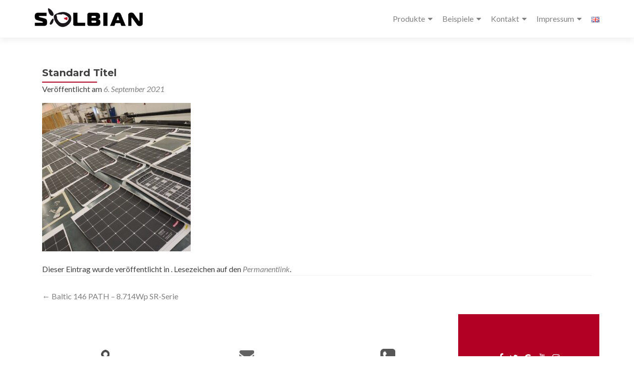

--- FILE ---
content_type: text/html; charset=UTF-8
request_url: https://solbian.solar/de/baltic-146-superyacht/baltic-145-path/
body_size: 13725
content:
<!DOCTYPE html>

<html lang="de-DE">

<head>


<meta charset="UTF-8">

<meta name="viewport" content="width=device-width, initial-scale=1">

<link rel="profile" href="http://gmpg.org/xfn/11">

<link rel="pingback" href="https://solbian.solar/xmlrpc.php">

<meta name='robots' content='index, follow, max-image-preview:large, max-snippet:-1, max-video-preview:-1' />

<!-- Google Tag Manager for WordPress by gtm4wp.com -->

<!-- End Google Tag Manager for WordPress by gtm4wp.com -->
	<!-- This site is optimized with the Yoast SEO plugin v22.3 - https://yoast.com/wordpress/plugins/seo/ -->
	<title>- SOLBIAN Solar</title>
	<link rel="canonical" href="https://solbian.solar/wp-content/uploads/2021/09/SOLBIAN-Solar_Baltic-145_templates_1.jpg" />
	<meta property="og:locale" content="de_DE" />
	<meta property="og:type" content="article" />
	<meta property="og:title" content="- SOLBIAN Solar" />
	<meta property="og:url" content="https://solbian.solar/wp-content/uploads/2021/09/SOLBIAN-Solar_Baltic-145_templates_1.jpg" />
	<meta property="og:site_name" content="SOLBIAN Solar" />
	<meta property="article:publisher" content="https://www.facebook.com/solbian.solar" />
	<meta property="article:modified_time" content="2021-09-09T10:58:33+00:00" />
	<meta property="og:image" content="https://solbian.solar/de/baltic-146-superyacht/baltic-145-path" />
	<meta property="og:image:width" content="1500" />
	<meta property="og:image:height" content="1500" />
	<meta property="og:image:type" content="image/jpeg" />
	<meta name="twitter:card" content="summary_large_image" />
	<meta name="twitter:site" content="@solbian_solar" />
	<script data-jetpack-boost="ignore" type="application/ld+json" class="yoast-schema-graph">{"@context":"https://schema.org","@graph":[{"@type":"WebPage","@id":"https://solbian.solar/wp-content/uploads/2021/09/SOLBIAN-Solar_Baltic-145_templates_1.jpg","url":"https://solbian.solar/wp-content/uploads/2021/09/SOLBIAN-Solar_Baltic-145_templates_1.jpg","name":"- SOLBIAN Solar","isPartOf":{"@id":"https://solbian.solar/de/#website"},"primaryImageOfPage":{"@id":"https://solbian.solar/wp-content/uploads/2021/09/SOLBIAN-Solar_Baltic-145_templates_1.jpg#primaryimage"},"image":{"@id":"https://solbian.solar/wp-content/uploads/2021/09/SOLBIAN-Solar_Baltic-145_templates_1.jpg#primaryimage"},"thumbnailUrl":"https://solbian.solar/wp-content/uploads/2021/09/SOLBIAN-Solar_Baltic-145_templates_1.jpg","datePublished":"2021-09-06T16:44:47+00:00","dateModified":"2021-09-09T10:58:33+00:00","breadcrumb":{"@id":"https://solbian.solar/wp-content/uploads/2021/09/SOLBIAN-Solar_Baltic-145_templates_1.jpg#breadcrumb"},"inLanguage":"de","potentialAction":[{"@type":"ReadAction","target":["https://solbian.solar/wp-content/uploads/2021/09/SOLBIAN-Solar_Baltic-145_templates_1.jpg"]}]},{"@type":"ImageObject","inLanguage":"de","@id":"https://solbian.solar/wp-content/uploads/2021/09/SOLBIAN-Solar_Baltic-145_templates_1.jpg#primaryimage","url":"https://solbian.solar/wp-content/uploads/2021/09/SOLBIAN-Solar_Baltic-145_templates_1.jpg","contentUrl":"https://solbian.solar/wp-content/uploads/2021/09/SOLBIAN-Solar_Baltic-145_templates_1.jpg","width":1500,"height":1500,"caption":"Baltic 145 Superyacht Segelyacht Solbian Solar Solaranlage begehbar maßgefertigt nach Maß PATH"},{"@type":"BreadcrumbList","@id":"https://solbian.solar/wp-content/uploads/2021/09/SOLBIAN-Solar_Baltic-145_templates_1.jpg#breadcrumb","itemListElement":[{"@type":"ListItem","position":1,"name":"main page","item":"https://solbian.solar/de/"},{"@type":"ListItem","position":2,"name":"Baltic 146 PATH &#8211; 8.714Wp SR-Serie","item":"https://solbian.solar/de/baltic-146-superyacht/"},{"@type":"ListItem","position":3,"name":"Standard Titel"}]},{"@type":"WebSite","@id":"https://solbian.solar/de/#website","url":"https://solbian.solar/de/","name":"SOLBIAN Solar","description":"Flexible Solarmodule für extreme Anforderungen","publisher":{"@id":"https://solbian.solar/de/#organization"},"potentialAction":[{"@type":"SearchAction","target":{"@type":"EntryPoint","urlTemplate":"https://solbian.solar/de/?s={search_term_string}"},"query-input":"required name=search_term_string"}],"inLanguage":"de"},{"@type":"Organization","@id":"https://solbian.solar/de/#organization","name":"SOLBIAN Solar","url":"https://solbian.solar/de/","logo":{"@type":"ImageObject","inLanguage":"de","@id":"https://solbian.solar/de/#/schema/logo/image/","url":"https://solbian.solar/wp-content/uploads/2016/05/HeadLOGO1.png","contentUrl":"https://solbian.solar/wp-content/uploads/2016/05/HeadLOGO1.png","width":322,"height":91,"caption":"SOLBIAN Solar"},"image":{"@id":"https://solbian.solar/de/#/schema/logo/image/"},"sameAs":["https://www.facebook.com/solbian.solar","https://twitter.com/solbian_solar","https://www.instagram.com/solbian.solar","https://www.youtube.com/channel/UC3uJ4AOff87bNdjIyRiKc-Q"]}]}</script>
	<!-- / Yoast SEO plugin. -->


<link rel='dns-prefetch' href='//secure.gravatar.com' />
<link rel='dns-prefetch' href='//stats.wp.com' />
<link rel='dns-prefetch' href='//v0.wordpress.com' />
<link rel="alternate" type="application/rss+xml" title="SOLBIAN Solar &raquo; Feed" href="https://solbian.solar/de/feed/" />
<link rel="alternate" type="application/rss+xml" title="SOLBIAN Solar &raquo; Kommentar-Feed" href="https://solbian.solar/de/comments/feed/" />

<style id='wp-emoji-styles-inline-css'>

	img.wp-smiley, img.emoji {
		display: inline !important;
		border: none !important;
		box-shadow: none !important;
		height: 1em !important;
		width: 1em !important;
		margin: 0 0.07em !important;
		vertical-align: -0.1em !important;
		background: none !important;
		padding: 0 !important;
	}
</style>
<link rel='stylesheet' id='wp-block-library-css' href='https://solbian.solar/wp-includes/css/dist/block-library/style.min.css?ver=6.4.7' media='all' />
<style id='wp-block-library-inline-css'>
.has-text-align-justify{text-align:justify;}
</style>
<link rel='stylesheet' id='mediaelement-css' href='https://solbian.solar/wp-includes/js/mediaelement/mediaelementplayer-legacy.min.css?ver=4.2.17' media='all' />
<link rel='stylesheet' id='wp-mediaelement-css' href='https://solbian.solar/wp-includes/js/mediaelement/wp-mediaelement.min.css?ver=6.4.7' media='all' />
<style id='jetpack-sharing-buttons-style-inline-css'>
.jetpack-sharing-buttons__services-list{display:flex;flex-direction:row;flex-wrap:wrap;gap:0;list-style-type:none;margin:5px;padding:0}.jetpack-sharing-buttons__services-list.has-small-icon-size{font-size:12px}.jetpack-sharing-buttons__services-list.has-normal-icon-size{font-size:16px}.jetpack-sharing-buttons__services-list.has-large-icon-size{font-size:24px}.jetpack-sharing-buttons__services-list.has-huge-icon-size{font-size:36px}@media print{.jetpack-sharing-buttons__services-list{display:none!important}}.editor-styles-wrapper .wp-block-jetpack-sharing-buttons{gap:0;padding-inline-start:0}ul.jetpack-sharing-buttons__services-list.has-background{padding:1.25em 2.375em}
</style>
<style id='classic-theme-styles-inline-css'>
/*! This file is auto-generated */
.wp-block-button__link{color:#fff;background-color:#32373c;border-radius:9999px;box-shadow:none;text-decoration:none;padding:calc(.667em + 2px) calc(1.333em + 2px);font-size:1.125em}.wp-block-file__button{background:#32373c;color:#fff;text-decoration:none}
</style>
<style id='global-styles-inline-css'>
body{--wp--preset--color--black: #000000;--wp--preset--color--cyan-bluish-gray: #abb8c3;--wp--preset--color--white: #ffffff;--wp--preset--color--pale-pink: #f78da7;--wp--preset--color--vivid-red: #cf2e2e;--wp--preset--color--luminous-vivid-orange: #ff6900;--wp--preset--color--luminous-vivid-amber: #fcb900;--wp--preset--color--light-green-cyan: #7bdcb5;--wp--preset--color--vivid-green-cyan: #00d084;--wp--preset--color--pale-cyan-blue: #8ed1fc;--wp--preset--color--vivid-cyan-blue: #0693e3;--wp--preset--color--vivid-purple: #9b51e0;--wp--preset--gradient--vivid-cyan-blue-to-vivid-purple: linear-gradient(135deg,rgba(6,147,227,1) 0%,rgb(155,81,224) 100%);--wp--preset--gradient--light-green-cyan-to-vivid-green-cyan: linear-gradient(135deg,rgb(122,220,180) 0%,rgb(0,208,130) 100%);--wp--preset--gradient--luminous-vivid-amber-to-luminous-vivid-orange: linear-gradient(135deg,rgba(252,185,0,1) 0%,rgba(255,105,0,1) 100%);--wp--preset--gradient--luminous-vivid-orange-to-vivid-red: linear-gradient(135deg,rgba(255,105,0,1) 0%,rgb(207,46,46) 100%);--wp--preset--gradient--very-light-gray-to-cyan-bluish-gray: linear-gradient(135deg,rgb(238,238,238) 0%,rgb(169,184,195) 100%);--wp--preset--gradient--cool-to-warm-spectrum: linear-gradient(135deg,rgb(74,234,220) 0%,rgb(151,120,209) 20%,rgb(207,42,186) 40%,rgb(238,44,130) 60%,rgb(251,105,98) 80%,rgb(254,248,76) 100%);--wp--preset--gradient--blush-light-purple: linear-gradient(135deg,rgb(255,206,236) 0%,rgb(152,150,240) 100%);--wp--preset--gradient--blush-bordeaux: linear-gradient(135deg,rgb(254,205,165) 0%,rgb(254,45,45) 50%,rgb(107,0,62) 100%);--wp--preset--gradient--luminous-dusk: linear-gradient(135deg,rgb(255,203,112) 0%,rgb(199,81,192) 50%,rgb(65,88,208) 100%);--wp--preset--gradient--pale-ocean: linear-gradient(135deg,rgb(255,245,203) 0%,rgb(182,227,212) 50%,rgb(51,167,181) 100%);--wp--preset--gradient--electric-grass: linear-gradient(135deg,rgb(202,248,128) 0%,rgb(113,206,126) 100%);--wp--preset--gradient--midnight: linear-gradient(135deg,rgb(2,3,129) 0%,rgb(40,116,252) 100%);--wp--preset--font-size--small: 13px;--wp--preset--font-size--medium: 20px;--wp--preset--font-size--large: 36px;--wp--preset--font-size--x-large: 42px;--wp--preset--spacing--20: 0.44rem;--wp--preset--spacing--30: 0.67rem;--wp--preset--spacing--40: 1rem;--wp--preset--spacing--50: 1.5rem;--wp--preset--spacing--60: 2.25rem;--wp--preset--spacing--70: 3.38rem;--wp--preset--spacing--80: 5.06rem;--wp--preset--shadow--natural: 6px 6px 9px rgba(0, 0, 0, 0.2);--wp--preset--shadow--deep: 12px 12px 50px rgba(0, 0, 0, 0.4);--wp--preset--shadow--sharp: 6px 6px 0px rgba(0, 0, 0, 0.2);--wp--preset--shadow--outlined: 6px 6px 0px -3px rgba(255, 255, 255, 1), 6px 6px rgba(0, 0, 0, 1);--wp--preset--shadow--crisp: 6px 6px 0px rgba(0, 0, 0, 1);}:where(.is-layout-flex){gap: 0.5em;}:where(.is-layout-grid){gap: 0.5em;}body .is-layout-flow > .alignleft{float: left;margin-inline-start: 0;margin-inline-end: 2em;}body .is-layout-flow > .alignright{float: right;margin-inline-start: 2em;margin-inline-end: 0;}body .is-layout-flow > .aligncenter{margin-left: auto !important;margin-right: auto !important;}body .is-layout-constrained > .alignleft{float: left;margin-inline-start: 0;margin-inline-end: 2em;}body .is-layout-constrained > .alignright{float: right;margin-inline-start: 2em;margin-inline-end: 0;}body .is-layout-constrained > .aligncenter{margin-left: auto !important;margin-right: auto !important;}body .is-layout-constrained > :where(:not(.alignleft):not(.alignright):not(.alignfull)){max-width: var(--wp--style--global--content-size);margin-left: auto !important;margin-right: auto !important;}body .is-layout-constrained > .alignwide{max-width: var(--wp--style--global--wide-size);}body .is-layout-flex{display: flex;}body .is-layout-flex{flex-wrap: wrap;align-items: center;}body .is-layout-flex > *{margin: 0;}body .is-layout-grid{display: grid;}body .is-layout-grid > *{margin: 0;}:where(.wp-block-columns.is-layout-flex){gap: 2em;}:where(.wp-block-columns.is-layout-grid){gap: 2em;}:where(.wp-block-post-template.is-layout-flex){gap: 1.25em;}:where(.wp-block-post-template.is-layout-grid){gap: 1.25em;}.has-black-color{color: var(--wp--preset--color--black) !important;}.has-cyan-bluish-gray-color{color: var(--wp--preset--color--cyan-bluish-gray) !important;}.has-white-color{color: var(--wp--preset--color--white) !important;}.has-pale-pink-color{color: var(--wp--preset--color--pale-pink) !important;}.has-vivid-red-color{color: var(--wp--preset--color--vivid-red) !important;}.has-luminous-vivid-orange-color{color: var(--wp--preset--color--luminous-vivid-orange) !important;}.has-luminous-vivid-amber-color{color: var(--wp--preset--color--luminous-vivid-amber) !important;}.has-light-green-cyan-color{color: var(--wp--preset--color--light-green-cyan) !important;}.has-vivid-green-cyan-color{color: var(--wp--preset--color--vivid-green-cyan) !important;}.has-pale-cyan-blue-color{color: var(--wp--preset--color--pale-cyan-blue) !important;}.has-vivid-cyan-blue-color{color: var(--wp--preset--color--vivid-cyan-blue) !important;}.has-vivid-purple-color{color: var(--wp--preset--color--vivid-purple) !important;}.has-black-background-color{background-color: var(--wp--preset--color--black) !important;}.has-cyan-bluish-gray-background-color{background-color: var(--wp--preset--color--cyan-bluish-gray) !important;}.has-white-background-color{background-color: var(--wp--preset--color--white) !important;}.has-pale-pink-background-color{background-color: var(--wp--preset--color--pale-pink) !important;}.has-vivid-red-background-color{background-color: var(--wp--preset--color--vivid-red) !important;}.has-luminous-vivid-orange-background-color{background-color: var(--wp--preset--color--luminous-vivid-orange) !important;}.has-luminous-vivid-amber-background-color{background-color: var(--wp--preset--color--luminous-vivid-amber) !important;}.has-light-green-cyan-background-color{background-color: var(--wp--preset--color--light-green-cyan) !important;}.has-vivid-green-cyan-background-color{background-color: var(--wp--preset--color--vivid-green-cyan) !important;}.has-pale-cyan-blue-background-color{background-color: var(--wp--preset--color--pale-cyan-blue) !important;}.has-vivid-cyan-blue-background-color{background-color: var(--wp--preset--color--vivid-cyan-blue) !important;}.has-vivid-purple-background-color{background-color: var(--wp--preset--color--vivid-purple) !important;}.has-black-border-color{border-color: var(--wp--preset--color--black) !important;}.has-cyan-bluish-gray-border-color{border-color: var(--wp--preset--color--cyan-bluish-gray) !important;}.has-white-border-color{border-color: var(--wp--preset--color--white) !important;}.has-pale-pink-border-color{border-color: var(--wp--preset--color--pale-pink) !important;}.has-vivid-red-border-color{border-color: var(--wp--preset--color--vivid-red) !important;}.has-luminous-vivid-orange-border-color{border-color: var(--wp--preset--color--luminous-vivid-orange) !important;}.has-luminous-vivid-amber-border-color{border-color: var(--wp--preset--color--luminous-vivid-amber) !important;}.has-light-green-cyan-border-color{border-color: var(--wp--preset--color--light-green-cyan) !important;}.has-vivid-green-cyan-border-color{border-color: var(--wp--preset--color--vivid-green-cyan) !important;}.has-pale-cyan-blue-border-color{border-color: var(--wp--preset--color--pale-cyan-blue) !important;}.has-vivid-cyan-blue-border-color{border-color: var(--wp--preset--color--vivid-cyan-blue) !important;}.has-vivid-purple-border-color{border-color: var(--wp--preset--color--vivid-purple) !important;}.has-vivid-cyan-blue-to-vivid-purple-gradient-background{background: var(--wp--preset--gradient--vivid-cyan-blue-to-vivid-purple) !important;}.has-light-green-cyan-to-vivid-green-cyan-gradient-background{background: var(--wp--preset--gradient--light-green-cyan-to-vivid-green-cyan) !important;}.has-luminous-vivid-amber-to-luminous-vivid-orange-gradient-background{background: var(--wp--preset--gradient--luminous-vivid-amber-to-luminous-vivid-orange) !important;}.has-luminous-vivid-orange-to-vivid-red-gradient-background{background: var(--wp--preset--gradient--luminous-vivid-orange-to-vivid-red) !important;}.has-very-light-gray-to-cyan-bluish-gray-gradient-background{background: var(--wp--preset--gradient--very-light-gray-to-cyan-bluish-gray) !important;}.has-cool-to-warm-spectrum-gradient-background{background: var(--wp--preset--gradient--cool-to-warm-spectrum) !important;}.has-blush-light-purple-gradient-background{background: var(--wp--preset--gradient--blush-light-purple) !important;}.has-blush-bordeaux-gradient-background{background: var(--wp--preset--gradient--blush-bordeaux) !important;}.has-luminous-dusk-gradient-background{background: var(--wp--preset--gradient--luminous-dusk) !important;}.has-pale-ocean-gradient-background{background: var(--wp--preset--gradient--pale-ocean) !important;}.has-electric-grass-gradient-background{background: var(--wp--preset--gradient--electric-grass) !important;}.has-midnight-gradient-background{background: var(--wp--preset--gradient--midnight) !important;}.has-small-font-size{font-size: var(--wp--preset--font-size--small) !important;}.has-medium-font-size{font-size: var(--wp--preset--font-size--medium) !important;}.has-large-font-size{font-size: var(--wp--preset--font-size--large) !important;}.has-x-large-font-size{font-size: var(--wp--preset--font-size--x-large) !important;}
.wp-block-navigation a:where(:not(.wp-element-button)){color: inherit;}
:where(.wp-block-post-template.is-layout-flex){gap: 1.25em;}:where(.wp-block-post-template.is-layout-grid){gap: 1.25em;}
:where(.wp-block-columns.is-layout-flex){gap: 2em;}:where(.wp-block-columns.is-layout-grid){gap: 2em;}
.wp-block-pullquote{font-size: 1.5em;line-height: 1.6;}
</style>
<link rel='stylesheet' id='zerif_font-css' href='https://solbian.solar/wp-content/uploads/fonts/d874a664832389049945ae8a4fdbcdad/font.css?v=1711633040' media='all' />
<link rel='stylesheet' id='zerif_font_all-css' href='https://solbian.solar/wp-content/uploads/fonts/5b3b7ec648bb386f140c856071ea888e/font.css?v=1711633152' media='all' />
<link rel='stylesheet' id='zerif_bootstrap_style-css' href='https://solbian.solar/wp-content/themes/zerif-pro/css/bootstrap.min.css?ver=2.2.1' media='all' />
<link rel='stylesheet' id='zerif_font-awesome_style-css' href='https://solbian.solar/wp-content/themes/zerif-pro/assets/css/font-awesome.min.css?ver=2.2.1' media='all' />
<link rel='stylesheet' id='zerif_style-css' href='https://solbian.solar/wp-content/themes/zerif-pro-solbian-child/style.css?ver=2.2.1' media='all' />
<style id='zerif_style-inline-css'>
.zerif-top-bar, .zerif-top-bar .widget.widget_shopping_cart .cart_list {
			background-color: #363537
		}
		.zerif-top-bar .widget .label-floating input[type=search]:-webkit-autofill {
			-webkit-box-shadow: inset 0 0 0px 9999px #363537
		}.zerif-top-bar, .zerif-top-bar .widget .label-floating input[type=search], .zerif-top-bar .widget.widget_search form.form-group:before, .zerif-top-bar .widget.widget_product_search form.form-group:before, .zerif-top-bar .widget.widget_shopping_cart:before {
			color: #ffffff
		} 
		.zerif-top-bar .widget .label-floating input[type=search]{
			-webkit-text-fill-color:#ffffff !important 
		}.zerif-top-bar a, .zerif-top-bar .top-bar-nav li a {
			color: #ffffff
		}.zerif-top-bar a:hover, .zerif-top-bar .top-bar-nav li a:hover {
			color: #eeeeee
		}

		.navbar-inverse .navbar-nav > li > a,
		.nav.navbar-inverse .nav.navbar-nav ul.sub-menu li a,
		.navbar.navbar-inverse .primary-menu a, 
		.navbar.navbar-inverse .primary-menu > li > a, 
		.nav.navbar-inverse .primary-menu ul.sub-menu li a {
			color:#808080;
		}
		.navbar-inverse .navbar-nav > li.current-menu-item > a:not(.page-anchor),
		.navbar.navbar-inverse .nav.navbar-nav>li.current>a,
		.navbar.navbar-inverse .nav.navbar-nav a:hover, 
		.navbar.navbar-inverse .nav.navbar-nav > li > a:hover, 
		.nav.navbar-inverse .nav.navbar-nav ul.sub-menu li a:hover,
		.navbar.navbar-inverse .primary-menu a:hover, 
		.navbar.navbar-inverse .primary-menu > li > a:hover, 
		.nav.navbar-inverse .primary-menu ul.sub-menu li a:hover {
			color:#b10024;
		}
		.screen-reader-text {
			clip: rect(1px, 1px, 1px, 1px);
			position: absolute !important;
		}
		.screen-reader-text:hover,
		.screen-reader-text:active,
		.screen-reader-text:focus {
			background-color: #f1f1f1;
			border-radius: 3px;
			box-shadow: 0 0 2px 2px rgba(0, 0, 0, 0.6);
			clip: auto !important;
			color: #21759b;
			display: block;
			font-size: 14px;
			font-weight: bold;
			height: auto;
			left: 5px;
			line-height: normal;
			padding: 15px 23px 14px;
			text-decoration: none;
			top: 5px;
			width: auto;
			z-index: 100000;
		}
</style>
<link rel='stylesheet' id='zerif_wpforms_style-css' href='https://solbian.solar/wp-content/themes/zerif-pro/inc/compatibility/wpforms/style.css?ver=2.2.1' media='all' />
<!--[if lt IE 9]>
<link rel='stylesheet' id='zerif_ie_style-css' href='https://solbian.solar/wp-content/themes/zerif-pro/css/ie.css?ver=2.2.1' media='all' />
<![endif]-->
<link rel='stylesheet' id='parent-style-css' href='https://solbian.solar/wp-content/themes/zerif-pro/style.css?ver=6.4.7' media='all' />
<link rel='stylesheet' id='child-style-css' href='https://solbian.solar/wp-content/themes/zerif-pro-solbian-child/custom.css?ver=6.4.7' media='all' />
<link rel='stylesheet' id='jetpack_css-css' href='https://solbian.solar/wp-content/plugins/jetpack/css/jetpack.css?ver=13.2.3' media='all' />








<link rel="https://api.w.org/" href="https://solbian.solar/wp-json/" /><link rel="alternate" type="application/json" href="https://solbian.solar/wp-json/wp/v2/media/3074" /><link rel="EditURI" type="application/rsd+xml" title="RSD" href="https://solbian.solar/xmlrpc.php?rsd" />
<meta name="generator" content="WordPress 6.4.7" />
<link rel='shortlink' href='https://wp.me/a7xEVl-NA' />
<link rel="alternate" type="application/json+oembed" href="https://solbian.solar/wp-json/oembed/1.0/embed?url=https%3A%2F%2Fsolbian.solar%2Fde%2Fbaltic-146-superyacht%2Fbaltic-145-path%2F" />
<link rel="alternate" type="text/xml+oembed" href="https://solbian.solar/wp-json/oembed/1.0/embed?url=https%3A%2F%2Fsolbian.solar%2Fde%2Fbaltic-146-superyacht%2Fbaltic-145-path%2F&#038;format=xml" />
<style type="text/css" id="csseditorglobal">
@media screen and (min-width:1023px){
.our-team .row .col-lg-3{width:20% !important;}}</style>
<!-- Enter your scripts here -->	<style>img#wpstats{display:none}</style>
		
<!-- Google Tag Manager for WordPress by gtm4wp.com -->
<!-- GTM Container placement set to footer -->


<!-- End Google Tag Manager for WordPress by gtm4wp.com --><style>	.site-content { background: #fff } .navbar, .navbar-inverse .navbar-nav ul.sub-menu { background: #fff; }	.entry-title, .entry-title a, .widget-title, .widget-title a, .page-header .page-title, .comments-title, h1.page-title { color: #404040 !important}	.widget .widget-title:before, .entry-title:before, .page-header .page-title:before, .entry-title:after, ul.nav > li.current_page_item > a:before, .nav > li.current-menu-item > a:before, h1.page-title:before, .navbar.navbar-inverse .primary-menu ul li.current-menu-item > a:before, ul.nav > li > a.nav-active:before, .navbar.navbar-inverse .primary-menu ul > li.current > a:before { background: #b10024 !important; }	body, button, input, select, textarea, .widget p, .widget .textwidget, .woocommerce .product h3, h2.woocommerce-loop-product__title, .woocommerce .product span.amount, .woocommerce-page .woocommerce .product-name a { color: #404040 }	.widget li a, .widget a, article .entry-meta a, article .entry-content a, .entry-footer a, .site-content a { color: #808080; }	.widget li a:hover, .widget a:hover, article .entry-meta a:hover, article .entry-content a:hover , .entry-footer a:hover, .site-content a:hover { color: #b10024 }	.header-content-wrap { background: rgba(0,0,0,0.14)}	.big-title-container .intro-text { color: #fff}	.big-title-container .red-btn { background: #b10024}	.big-title-container .red-btn:hover { background: #ffffff}	.big-title-container .buttons .red-btn { color: #ffffff !important }	.big-title-container .green-btn { background: #b10024}	.big-title-container .green-btn:hover { background: #ffffff}	.big-title-container .buttons .green-btn { color: #fff !important }	.big-title-container .red-btn:hover { color: #b10024 !important }	.big-title-container .green-btn:hover { color: #b10024 !important }	.focus { background: rgba(255,255,255,0.84) }	.focus .section-header h2{ color: #404040 }	.focus .section-header h6{ color: #404040 }	.focus .focus-box h5{ color: #404040 }	.focus .focus-box p{ color: #404040 }	#focus div.box-circle:nth-child(4n+1) .focus-box .service-icon:hover { border: 10px solid #b10024 }	#focus div.box-circle:nth-child(4n+1) .focus-box .red-border-bottom:before{ background: #b10024 }	#focus div.box-circle:nth-child(4n+2) .focus-box .service-icon:hover { border: 10px solid #b10024 }	#focus div.box-circle:nth-child(4n+2) .focus-box .red-border-bottom:before { background: #b10024 }	#focus div.box-circle:nth-child(4n+3) .focus-box .service-icon:hover { border: 10px solid #b10024 }	#focus div.box-circle:nth-child(4n+3) .focus-box .red-border-bottom:before { background: #b10024 }	#focus div.box-circle:nth-child(4n+4) .focus-box .service-icon:hover { border: 10px solid #b10024 }	#focus div.box-circle:nth-child(4n+4) .focus-box .red-border-bottom:before { background: #b10024 }	.works { background: rgba(147,147,147,0.55) }	.works .section-header h2 { color: #ffffff }	.works .section-header h6 { color: #ffffff }	.works .white-text { color: #ffffff }.works .red-border-bottom:before { background: #ffffff !important; }	.about-us, .about-us .our-clients .section-footer-title { background: rgba(39, 39, 39, 1) }	.about-us { color: #fff }	.about-us p{ color: #fff }	.about-us .section-header h2, .about-us .section-header h6 { color: #fff }.about-us	.skills input { color: #fff !important; }.about-us .our-clients .section-footer-title { color: #fff !important; }	.our-team { background: rgba(255,255,255,0.84) }	.our-team .section-header h2, .our-team .member-details h5, .our-team .member-details h5 a, .our-team .section-header h6, .our-team .member-details .position { color: #404040 }	.our-team .team-member:hover .details { color: #fff }	.our-team .team-member .social-icons ul li a:hover { color: #000000 }	.our-team .team-member .social-icons ul li a { color: #b10024 }.team-member:hover .details { background: #333 !important; }	.our-team .row > span:nth-child(4n+1) .red-border-bottom:before { background: #b10024 }	.our-team .row > span:nth-child(4n+2) .red-border-bottom:before { background: #b10024 }	.our-team .row > span:nth-child(4n+3) .red-border-bottom:before { background: #b10024 }	.our-team .row > span:nth-child(4n+4) .red-border-bottom:before { background: #b10024 }	.testimonial { background: rgba(0,0,0,0.5) }	.testimonial .section-header h2, .testimonial .section-header h6 { color: #ffffff }	.testimonial .feedback-box .message { color: #909090 }	.testimonial .feedback-box .client-info .client-name { color: #909090 }	.testimonial .feedback-box .quote { color: #b10024 }	#client-feedbacks .feedback-box { background: #ffffff; }	.separator-one { background: rgba(25,25,25,0.94) }	.separator-one h3 { color: #ffffff !important; }	.separator-one .green-btn { background: #ffffff }	.separator-one .green-btn:hover { background: #b10024 }	.separator-one .green-btn { color: #b10024 !important; }	.separator-one .green-btn:hover { color: #ffffff !important; }	.purchase-now { background: rgba(0,0,0,0.5) }	.purchase-now h3 { color: #fff }	.purchase-now .red-btn { background: #ffffff !important }	.purchase-now .red-btn:hover { background: #b10024 !important }	.purchase-now .red-btn { color: #b10024 !important; }	.purchase-now .red-btn:hover { color: #ffffff !important; }	.contact-us { background: rgba(0, 0, 0, 0.5) }	.contact-us form.wpcf7-form p label, .contact-us form.wpcf7-form .wpcf7-list-item-label, .contact-us .section-header h2, .contact-us .section-header h6 { color: #fff }	.contact-us button { background: #b10024 }	.contact-us button:hover { background: #ffffff !important; box-shadow: none; }	.contact-us button, .pirate_forms .pirate-forms-submit-button { color: #ffffff !important; }	.contact-us button:hover, .pirate_forms .pirate-forms-submit-button:hover { color: #b10024 !important; }	.packages .section-header h2, .packages .section-header h6 { color: #fff}	.packages .package-header h5,.best-value .package-header h4,.best-value .package-header .meta-text { color: #ffffff}	.packages .package ul li, .packages .price .price-meta { color: #808080}	.packages .package .custom-button { color: #fff !important; }	.packages .dark-bg { background: #404040; }	.packages .price h4 { color: #fff; }	.packages { background: rgba(0, 0, 0, 0.5) }	#latestnews { background: rgba(255, 255, 255, 1) }	#latestnews .section-header h2 { color: #404040 }	#latestnews .section-header h6 { color: #808080 }	#latestnews #carousel-homepage-latestnews .carousel-inner .item .latestnews-title a { color: #404040}	#latestnews #carousel-homepage-latestnews .item .latestnews-box:nth-child(4n+1) .latestnews-title a:before { background: #b10024}	#latestnews #carousel-homepage-latestnews .item .latestnews-box:nth-child(4n+2) .latestnews-title a:before { background: #b10024}	#latestnews #carousel-homepage-latestnews .item .latestnews-box:nth-child(4n+3) .latestnews-title a:before { background: #b10024}	#latestnews #carousel-homepage-latestnews .item .latestnews-box:nth-child(4n+4) .latestnews-title a:before { background: #b10024}	#latestnews .latesnews-content p, .latesnews-content { color: #909090} section#subscribe { background: rgba(0, 0, 0, 0.5) !important; } section#subscribe h3, .newsletter .sub-heading, .newsletter label { color: #fff !important; } section#subscribe input[type="submit"] { color: #fff !important; } section#subscribe input[type="submit"] { background: #b10024 !important; } section#subscribe input[type="submit"]:hover { background: #cb4332 !important; }	#footer { background: #ffffff }	.copyright { background: #b10024 }	#footer .company-details, #footer .company-details a, #footer .footer-widget p, #footer .footer-widget a { color: #9e9e9e !important; }	#footer .social li a { color: #ffffff }	#footer .social li a:hover { color: #000000 }	#footer .company-details a:hover, #footer .footer-widget a:hover { color: #b10024 !important; }	#footer .footer-widget h1 { color: #fff !important; }	#footer .footer-widget h1:before { background: #b10024 !important; }	.comment-form #submit, .comment-reply-link,.woocommerce .add_to_cart_button, .woocommerce .checkout-button, .woocommerce .single_add_to_cart_button, .woocommerce #place_order, .edd-submit.button, .page button, .post button, .woocommerce-page .woocommerce input[type="submit"], .woocommerce-page #content input.button, .woocommerce input.button.alt, .woocommerce-page #content input.button.alt, .woocommerce-page input.button.alt, .woocommerce-page .products a.button { background-color: #b10024 !important; }	.comment-form #submit:hover, .comment-reply-link:hover, .woocommerce .add_to_cart_button:hover, .woocommerce .checkout-button:hover, .woocommerce  .single_add_to_cart_button:hover, .woocommerce #place_order:hover, .edd-submit.button:hover, .page button:hover, .post button:hover, .woocommerce-page .woocommerce input[type="submit"]:hover, .woocommerce-page #content input.button:hover, .woocommerce input.button.alt:hover, .woocommerce-page #content input.button.alt:hover, .woocommerce-page input.button.alt:hover, .woocommerce-page .products a.button:hover { background-color: #000000 !important; box-shadow: none; }	.comment-form #submit, .comment-reply-link, .woocommerce .add_to_cart_button, .woocommerce .checkout-button, .woocommerce .single_add_to_cart_button, .woocommerce #place_order, .edd-submit.button span, .page button, .post button, .woocommerce-page .woocommerce input[type="submit"], .woocommerce-page #content input.button, .woocommerce input.button.alt, .woocommerce-page #content input.button.alt, .woocommerce-page input.button.alt, .woocommerce .button { color: #fff !important }</style><style id="custom-background-css">
body.custom-background { background-image: url("https://solbian.solar/wp-content/uploads/2016/10/Vismara47-Indigo-1.jpg"); background-position: left top; background-size: cover; background-repeat: no-repeat; background-attachment: fixed; }
</style>
	<link rel="icon" href="https://solbian.solar/wp-content/uploads/2016/05/cropped-Solbian_logo_square_notext-32x32.jpg" sizes="32x32" />
<link rel="icon" href="https://solbian.solar/wp-content/uploads/2016/05/cropped-Solbian_logo_square_notext-192x192.jpg" sizes="192x192" />
<link rel="apple-touch-icon" href="https://solbian.solar/wp-content/uploads/2016/05/cropped-Solbian_logo_square_notext-180x180.jpg" />
<meta name="msapplication-TileImage" content="https://solbian.solar/wp-content/uploads/2016/05/cropped-Solbian_logo_square_notext-270x270.jpg" />
<style type="text/css" id="wp-custom-css">/*
Willkommen bei den Individuellen CSS

Wie es funktioniert, steht unter http://wp.me/PEmnE-Bt
*/

/* VERHINDERN, DASS PORTFOLIO-BEITRAGSBILD IN BEITRAG ERSCHEINT */
/*.zerif-modal-content img {
	display: none;
}*/

/* 5 WIDGETS IN EINER REIHE BEI OUR FOCUS */
/*#focus .col-lg-3.col-sm-3 { width: 20%; }*/

/* ÜBERSCHRIFTEN IN TEAM MEMBER WIDGETS MIT KLEINBUCHSTABEN */
.team-member h5 { text-transform: none;}

/* BLOGPOST-DATUM NICHT ANZEIGEN */
.single-post .entry-meta {
	display: none;
}

/* TEXTAUSWAHL-FARBE */
::selection {
	background: #b10024;
	color: #FFF;
}
::-moz-selection {
	background: #b10024;
	color: #FFF;
}

/* BLOGPOST-ZITAT BALKEN LINKS SOLBIAN-ROT */
.entry-content blockquote {
border-left: 3px solid #b10024;
}</style><style id="wpforms-css-vars-root">
				:root {
					--wpforms-field-border-radius: 3px;
--wpforms-field-background-color: #ffffff;
--wpforms-field-border-color: rgba( 0, 0, 0, 0.25 );
--wpforms-field-text-color: rgba( 0, 0, 0, 0.7 );
--wpforms-label-color: rgba( 0, 0, 0, 0.85 );
--wpforms-label-sublabel-color: rgba( 0, 0, 0, 0.55 );
--wpforms-label-error-color: #d63637;
--wpforms-button-border-radius: 3px;
--wpforms-button-background-color: #066aab;
--wpforms-button-text-color: #ffffff;
--wpforms-page-break-color: #066aab;
--wpforms-field-size-input-height: 43px;
--wpforms-field-size-input-spacing: 15px;
--wpforms-field-size-font-size: 16px;
--wpforms-field-size-line-height: 19px;
--wpforms-field-size-padding-h: 14px;
--wpforms-field-size-checkbox-size: 16px;
--wpforms-field-size-sublabel-spacing: 5px;
--wpforms-field-size-icon-size: 1;
--wpforms-label-size-font-size: 16px;
--wpforms-label-size-line-height: 19px;
--wpforms-label-size-sublabel-font-size: 14px;
--wpforms-label-size-sublabel-line-height: 17px;
--wpforms-button-size-font-size: 17px;
--wpforms-button-size-height: 41px;
--wpforms-button-size-padding-h: 15px;
--wpforms-button-size-margin-top: 10px;

				}
			</style>

</head>

		<body class="attachment attachment-template-default single single-attachment postid-3074 attachmentid-3074 attachment-jpeg custom-background wp-custom-logo" itemscope="itemscope" itemtype="http://schema.org/WebPage">
			
	
	
	
		
		<header id="home" class="header" itemscope="itemscope" itemtype="http://schema.org/WPHeader">

			
				<div id="main-nav" class="navbar navbar-inverse bs-docs-nav">

					<div class="container">

						<div class="navbar-header responsive-logo">

							<button class="navbar-toggle collapsed" type="button" data-toggle="collapse"
									data-target=".bs-navbar-collapse">

								<span class="screen-reader-text">Menu</span>

								<span class="icon-bar"></span>

								<span class="icon-bar"></span>

								<span class="icon-bar"></span>

							</button>

							
							<div class="navbar-brand">

								
									<a href="https://solbian.solar/de/">

										<img src="https://solbian.solar/wp-content/uploads/2016/05/HeadLOGO1.png" alt="SOLBIAN Solar">
									</a>

									
							</div> <!-- /.navbar-brand -->

						</div> <!-- /.navbar-header -->

					
		
		<nav class="navbar-collapse bs-navbar-collapse collapse" id="site-navigation" itemscope itemtype="http://schema.org/SiteNavigationElement">
			<ul id="menu-hauptmenue-de" class="nav navbar-nav navbar-right responsive-nav main-nav-list"><li id="menu-item-37" class="menu-item menu-item-type-custom menu-item-object-custom menu-item-has-children menu-item-37"><a href="http://solbian.solar/#focus">Produkte</a>
<ul class="sub-menu">
	<li id="menu-item-709" class="menu-item menu-item-type-post_type menu-item-object-page menu-item-709"><a href="https://solbian.solar/de/bestandteile-solaranlage/">Bestandteile einer Solaranlage</a></li>
	<li id="menu-item-515" class="menu-item menu-item-type-post_type menu-item-object-page menu-item-has-children menu-item-515"><a href="https://solbian.solar/de/warum-solbian/">Warum Solbian?</a>
	<ul class="sub-menu">
		<li id="menu-item-855" class="menu-item menu-item-type-post_type menu-item-object-page menu-item-855"><a href="https://solbian.solar/de/solbianflex-vs-glasmodule/">Module im Vergleich</a></li>
		<li id="menu-item-650" class="menu-item menu-item-type-post_type menu-item-object-page menu-item-650"><a href="https://solbian.solar/de/belastungstest/">Belastungstest</a></li>
	</ul>
</li>
	<li id="menu-item-517" class="menu-item menu-item-type-custom menu-item-object-custom menu-item-517"><a href="http://solbian.solar/#focus">Solarmodule</a></li>
	<li id="menu-item-38" class="menu-item menu-item-type-custom menu-item-object-custom menu-item-38"><a href="http://solbian.solar/#team">Optionen</a></li>
	<li id="menu-item-514" class="menu-item menu-item-type-post_type menu-item-object-page menu-item-has-children menu-item-514"><a href="https://solbian.solar/de/downloads/">Downloads</a>
	<ul class="sub-menu">
		<li id="menu-item-931" class="menu-item menu-item-type-custom menu-item-object-custom menu-item-931"><a href="https://solbian.solar/wp-content/uploads/2020/02/DE_SOLBIAN-Solar_Inspirationen_LD.pdf">Inspirationsbuch</a></li>
		<li id="menu-item-337" class="menu-item menu-item-type-custom menu-item-object-custom menu-item-337"><a target="_blank" rel="noopener" href="https://solbian.solar/wp-content/uploads/2026/01/EN-exclVAT_SOLBIAN-Solar_pricelist-2026_A4.pdf">Preisliste</a></li>
		<li id="menu-item-336" class="menu-item menu-item-type-custom menu-item-object-custom menu-item-336"><a target="_blank" rel="noopener" href="http://solbian.solar/wp-content/uploads/2017/05/Solbian_Installationsanleitung_EN-IT-FR-SP-DE.pdf">Installationsanleitung</a></li>
		<li id="menu-item-934" class="menu-item menu-item-type-post_type menu-item-object-page menu-item-934"><a href="https://solbian.solar/de/downloads/">&#8230;sonstige</a></li>
	</ul>
</li>
</ul>
</li>
<li id="menu-item-40" class="menu-item menu-item-type-custom menu-item-object-custom menu-item-has-children menu-item-40"><a href="https://solbian.solar/de/category/installationen/">Beispiele</a>
<ul class="sub-menu">
	<li id="menu-item-1984" class="menu-item menu-item-type-taxonomy menu-item-object-category menu-item-has-children menu-item-1984"><a href="https://solbian.solar/de/category/installationen/fahrzeuge/">Fahrzeuge</a>
	<ul class="sub-menu">
		<li id="menu-item-1989" class="menu-item menu-item-type-taxonomy menu-item-object-category menu-item-1989"><a href="https://solbian.solar/de/category/installationen/fahrzeuge/expeditionsfahrzeuge/">Expeditionsfahrzeuge</a></li>
		<li id="menu-item-1988" class="menu-item menu-item-type-taxonomy menu-item-object-category menu-item-1988"><a href="https://solbian.solar/de/category/installationen/fahrzeuge/reisemobile/">Reisemobile</a></li>
		<li id="menu-item-2295" class="menu-item menu-item-type-taxonomy menu-item-object-category menu-item-2295"><a href="https://solbian.solar/de/category/installationen/fahrzeuge/nutzfahrzeuge/">Nutzfahrzeuge</a></li>
	</ul>
</li>
	<li id="menu-item-1990" class="menu-item menu-item-type-taxonomy menu-item-object-category menu-item-1990"><a href="https://solbian.solar/de/category/installationen/gebaeude/">Gebäude</a></li>
	<li id="menu-item-1985" class="menu-item menu-item-type-taxonomy menu-item-object-category menu-item-has-children menu-item-1985"><a href="https://solbian.solar/de/category/installationen/marine/">Marine</a>
	<ul class="sub-menu">
		<li id="menu-item-1987" class="menu-item menu-item-type-taxonomy menu-item-object-category menu-item-1987"><a href="https://solbian.solar/de/category/installationen/marine/motor/">Motorboote</a></li>
		<li id="menu-item-1986" class="menu-item menu-item-type-taxonomy menu-item-object-category menu-item-1986"><a href="https://solbian.solar/de/category/installationen/marine/segel/">Segelboote</a></li>
	</ul>
</li>
</ul>
</li>
<li id="menu-item-39" class="menu-item menu-item-type-custom menu-item-object-custom menu-item-has-children menu-item-39"><a href="http://solbian.solar/#contact">Kontakt</a>
<ul class="sub-menu">
	<li id="menu-item-481" class="menu-item menu-item-type-post_type menu-item-object-page menu-item-481"><a href="https://solbian.solar/de/anfrage/">Anfrageformular</a></li>
	<li id="menu-item-484" class="menu-item menu-item-type-post_type menu-item-object-page menu-item-484"><a href="https://solbian.solar/de/anfrage/">Bestellformular</a></li>
	<li id="menu-item-492" class="menu-item menu-item-type-post_type menu-item-object-page menu-item-492"><a href="https://solbian.solar/de/b2b/">B2B / Händlereintragung</a></li>
</ul>
</li>
<li id="menu-item-41" class="menu-item menu-item-type-custom menu-item-object-custom menu-item-has-children menu-item-41"><a href="http://solbian.solar/impressum">Impressum</a>
<ul class="sub-menu">
	<li id="menu-item-339" class="menu-item menu-item-type-custom menu-item-object-custom menu-item-339"><a href="http://solbian.solar/datenschutz/">Datenschutz</a></li>
</ul>
</li>
<li id="menu-item-1095-en" class="lang-item lang-item-6 lang-item-en no-translation lang-item-first menu-item menu-item-type-custom menu-item-object-custom menu-item-1095-en"><a href="https://solbian.solar/en/" hreflang="en-GB" lang="en-GB"><img src="[data-uri]" alt="English" width="16" height="11" style="width: 16px; height: 11px;" /></a></li>
</ul>		</nav>
		
					</div>

				</div>
							<!-- / END TOP BAR -->
	<div class="clear"></div>
</header> <!-- / END HOME SECTION  -->
	<div id="content" class="site-content">
		<div class="container">
			<div class="content-left-wrap col-md-12">						<div id="primary" class="content-area">
				<main itemscope itemtype="http://schema.org/WebPageElement" itemprop="mainContentOfPage" id="main" class="site-main">
					


<article id="post-3074" class="post-3074 attachment type-attachment status-inherit hentry">

	<header class="entry-header">

		<h1 class="entry-title" itemprop="headline">Standard Titel</h1>



		<div class="entry-meta">

			<span class="posted-on">Veröffentlicht am <a href="https://solbian.solar/de/2021/09/06/" rel="bookmark"><time class="entry-date published" itemprop="datePublished" datetime="2021-09-06T18:44:47+02:00">6. September 2021</time><time class="updated" datetime="2021-09-09T12:58:33+02:00">9. September 2021</time></a></span><span class="byline"> von <span class="author vcard" itemprop="name"><a href="https://solbian.solar/de/author/michael/" class="url fn n author-link" itemscope="itemscope" itemtype="http://schema.org/Person" itemprop="author">Michael</a></span></span>
		</div><!-- .entry-meta -->

	</header><!-- .entry-header -->

	
	<div class="entry-content" itemprop="text">

		<p class="attachment"><a href='https://solbian.solar/wp-content/uploads/2021/09/SOLBIAN-Solar_Baltic-145_templates_1.jpg'><img fetchpriority="high" decoding="async" width="300" height="300" src="https://solbian.solar/wp-content/uploads/2021/09/SOLBIAN-Solar_Baltic-145_templates_1-300x300.jpg" class="attachment-medium size-medium" alt="Baltic 145 Superyacht Segelyacht Solbian Solar Solaranlage begehbar maßgefertigt nach Maß PATH" srcset="https://solbian.solar/wp-content/uploads/2021/09/SOLBIAN-Solar_Baltic-145_templates_1-300x300.jpg 300w, https://solbian.solar/wp-content/uploads/2021/09/SOLBIAN-Solar_Baltic-145_templates_1-1024x1024.jpg 1024w, https://solbian.solar/wp-content/uploads/2021/09/SOLBIAN-Solar_Baltic-145_templates_1-150x150.jpg 150w, https://solbian.solar/wp-content/uploads/2021/09/SOLBIAN-Solar_Baltic-145_templates_1-768x768.jpg 768w, https://solbian.solar/wp-content/uploads/2021/09/SOLBIAN-Solar_Baltic-145_templates_1-73x73.jpg 73w, https://solbian.solar/wp-content/uploads/2021/09/SOLBIAN-Solar_Baltic-145_templates_1-174x174.jpg 174w, https://solbian.solar/wp-content/uploads/2021/09/SOLBIAN-Solar_Baltic-145_templates_1-250x250.jpg 250w, https://solbian.solar/wp-content/uploads/2021/09/SOLBIAN-Solar_Baltic-145_templates_1.jpg 1500w" sizes="(max-width: 300px) 100vw, 300px" data-attachment-id="3074" data-permalink="https://solbian.solar/de/baltic-146-superyacht/baltic-145-path/" data-orig-file="https://solbian.solar/wp-content/uploads/2021/09/SOLBIAN-Solar_Baltic-145_templates_1.jpg" data-orig-size="1500,1500" data-comments-opened="0" data-image-meta="{&quot;aperture&quot;:&quot;1.75&quot;,&quot;credit&quot;:&quot;SOLBIAN Solar - Sailectron GmbH&quot;,&quot;camera&quot;:&quot;MI 9&quot;,&quot;caption&quot;:&quot;Solar Solaranlage Segelyacht sailing yacht Baltic 145 PATH Superyacht photovoltaics&quot;,&quot;created_timestamp&quot;:&quot;1583320308&quot;,&quot;copyright&quot;:&quot;&quot;,&quot;focal_length&quot;:&quot;4.75&quot;,&quot;iso&quot;:&quot;649&quot;,&quot;shutter_speed&quot;:&quot;0.01&quot;,&quot;title&quot;:&quot;Baltic 145 PATH&quot;,&quot;orientation&quot;:&quot;1&quot;}" data-image-title="" data-image-description="" data-image-caption="" data-medium-file="https://solbian.solar/wp-content/uploads/2021/09/SOLBIAN-Solar_Baltic-145_templates_1-300x300.jpg" data-large-file="https://solbian.solar/wp-content/uploads/2021/09/SOLBIAN-Solar_Baltic-145_templates_1-1024x1024.jpg" /></a></p>

		
	</div><!-- .entry-content -->



	<footer class="entry-footer">

		Dieser Eintrag wurde veröffentlicht in . Lesezeichen auf den <a href="https://solbian.solar/de/baltic-146-superyacht/baltic-145-path/" rel="Lesezeichen">Permanentlink</a>.


		
	</footer><!-- .entry-footer -->

</article><!-- #post-## -->

		<nav class="navigation post-navigation">
			<h1 class="screen-reader-text">Artikel-Navigation</h1>
			<div class="nav-links">
				<div class="nav-previous"><a href="https://solbian.solar/de/baltic-146-superyacht/" rel="prev"><span class="meta-nav">&larr;</span> Baltic 146 PATH &#8211; 8.714Wp SR-Serie</a></div>			</div><!-- .nav-links -->
		</nav><!-- .navigation -->
						</main><!-- #main -->
			</div><!-- #primary -->
					</div><!-- .content-left-wrap -->
			</div><!-- .container -->
	</div>
	

	<footer id="footer" itemscope="itemscope" itemtype="http://schema.org/WPFooter">

		
		<div class="container">
			
			

			<div class="footer-box-wrap">
				<div class="col-md-3 footer-box four-cell company-details"><div class="icon-top red-text"><a target="_blank" href="https://www.google.com.sg/maps/place/Neufeldweg%20147F%2F2%20%0D%0A8041%20Graz%20%0D%0A%C3%96STERREICH"><img src="https://solbian.solar/wp-content/uploads/2016/05/map_location.png" alt="" /></a></div><div class="zerif-footer-address">Neufeldweg 147F/2 <br>
8041 Graz <br>
ÖSTERREICH</div></div><div class="col-md-3 footer-box four-cell company-details"><div class="icon-top green-text"><a href="mailto:office@solbian.solar"><img src="https://solbian.solar/wp-content/uploads/2016/05/envelope.png" alt="" /></a></div><div class="zerif-footer-email"><a href="mailto:office@solbian.solar">office@solbian.solar</a></div></div><div class="col-md-3 footer-box four-cell company-details"><div class="icon-top blue-text"><a href="tel:+436505709366+4915204096530"><img src="https://solbian.solar/wp-content/uploads/2016/05/telephone.png" alt="" /></a></div><div class="zerif-footer-phone"><a href="tel:+436505709366">+43 650 5709366</a><br /><a href="tel:+49 1520 409 65 30">+49 1520 4096530</a></div></div>			<div class="col-md-3 footer-box four-cell copyright">
										<ul class="social">
								<li
		 id="footer_facebook">
			<a target="_blank" title="Facebook-Link" href="https://www.facebook.com/solbian.solar">
								<i class="fa fa-facebook"></i>
			</a>
		</li>
				<li
		 id="footer_twitter">
			<a target="_blank" title="Twitter-Link" href="https://twitter.com/solbian_solar">
								<i class="fa fa-twitter"></i>
			</a>
		</li>
				<li
		 id="footer_google">
			<a target="_blank" title="Google Plus-Link" href="https://g.page/solbian-solar/review?np">
								<i class="fa fa-google"></i>
			</a>
		</li>
				<li
		 id="footer_youtube">
			<a target="_blank" title="YouTube-Link" href="https://www.youtube.com/channel/UC3uJ4AOff87bNdjIyRiKc-Q">
								<i class="fa fa-youtube"></i>
			</a>
		</li>
				<li
		 id="footer_instagram">
			<a target="_blank" title="Instagram Link" href="http://www.instagram.com/solbian.solar">
								<i class="fa fa-instagram"></i>
			</a>
		</li>
							</ul>
											<p id="zerif-copyright">
							© 2022 Sailectron GmbH					</p>
									</div>
						</div>

					</div> <!-- / END CONTAINER -->

	</footer> <!-- / END FOOOTER  -->

	
<!-- Enter your scripts here -->
<!-- GTM Container placement set to footer -->
<!-- Google Tag Manager (noscript) -->
				<noscript><iframe src="https://www.googletagmanager.com/ns.html?id=GTM-KXJCLJR" height="0" width="0" style="display:none;visibility:hidden" aria-hidden="true"></iframe></noscript>
<!-- End Google Tag Manager (noscript) -->



<!--[if lt IE 9]>
<script data-jetpack-boost="ignore" src="https://solbian.solar/wp-content/themes/zerif-pro/js/html5.js?ver=2.2.1" id="zerif_html5-js"></script>
<![endif]-->






<script data-cfasync="false" data-pagespeed-no-defer>
	var gtm4wp_datalayer_name = "dataLayer";
	var dataLayer = dataLayer || [];
</script><script>
window._wpemojiSettings = {"baseUrl":"https:\/\/s.w.org\/images\/core\/emoji\/14.0.0\/72x72\/","ext":".png","svgUrl":"https:\/\/s.w.org\/images\/core\/emoji\/14.0.0\/svg\/","svgExt":".svg","source":{"concatemoji":"https:\/\/solbian.solar\/wp-includes\/js\/wp-emoji-release.min.js?ver=6.4.7"}};
/*! This file is auto-generated */
!function(i,n){var o,s,e;function c(e){try{var t={supportTests:e,timestamp:(new Date).valueOf()};sessionStorage.setItem(o,JSON.stringify(t))}catch(e){}}function p(e,t,n){e.clearRect(0,0,e.canvas.width,e.canvas.height),e.fillText(t,0,0);var t=new Uint32Array(e.getImageData(0,0,e.canvas.width,e.canvas.height).data),r=(e.clearRect(0,0,e.canvas.width,e.canvas.height),e.fillText(n,0,0),new Uint32Array(e.getImageData(0,0,e.canvas.width,e.canvas.height).data));return t.every(function(e,t){return e===r[t]})}function u(e,t,n){switch(t){case"flag":return n(e,"\ud83c\udff3\ufe0f\u200d\u26a7\ufe0f","\ud83c\udff3\ufe0f\u200b\u26a7\ufe0f")?!1:!n(e,"\ud83c\uddfa\ud83c\uddf3","\ud83c\uddfa\u200b\ud83c\uddf3")&&!n(e,"\ud83c\udff4\udb40\udc67\udb40\udc62\udb40\udc65\udb40\udc6e\udb40\udc67\udb40\udc7f","\ud83c\udff4\u200b\udb40\udc67\u200b\udb40\udc62\u200b\udb40\udc65\u200b\udb40\udc6e\u200b\udb40\udc67\u200b\udb40\udc7f");case"emoji":return!n(e,"\ud83e\udef1\ud83c\udffb\u200d\ud83e\udef2\ud83c\udfff","\ud83e\udef1\ud83c\udffb\u200b\ud83e\udef2\ud83c\udfff")}return!1}function f(e,t,n){var r="undefined"!=typeof WorkerGlobalScope&&self instanceof WorkerGlobalScope?new OffscreenCanvas(300,150):i.createElement("canvas"),a=r.getContext("2d",{willReadFrequently:!0}),o=(a.textBaseline="top",a.font="600 32px Arial",{});return e.forEach(function(e){o[e]=t(a,e,n)}),o}function t(e){var t=i.createElement("script");t.src=e,t.defer=!0,i.head.appendChild(t)}"undefined"!=typeof Promise&&(o="wpEmojiSettingsSupports",s=["flag","emoji"],n.supports={everything:!0,everythingExceptFlag:!0},e=new Promise(function(e){i.addEventListener("DOMContentLoaded",e,{once:!0})}),new Promise(function(t){var n=function(){try{var e=JSON.parse(sessionStorage.getItem(o));if("object"==typeof e&&"number"==typeof e.timestamp&&(new Date).valueOf()<e.timestamp+604800&&"object"==typeof e.supportTests)return e.supportTests}catch(e){}return null}();if(!n){if("undefined"!=typeof Worker&&"undefined"!=typeof OffscreenCanvas&&"undefined"!=typeof URL&&URL.createObjectURL&&"undefined"!=typeof Blob)try{var e="postMessage("+f.toString()+"("+[JSON.stringify(s),u.toString(),p.toString()].join(",")+"));",r=new Blob([e],{type:"text/javascript"}),a=new Worker(URL.createObjectURL(r),{name:"wpTestEmojiSupports"});return void(a.onmessage=function(e){c(n=e.data),a.terminate(),t(n)})}catch(e){}c(n=f(s,u,p))}t(n)}).then(function(e){for(var t in e)n.supports[t]=e[t],n.supports.everything=n.supports.everything&&n.supports[t],"flag"!==t&&(n.supports.everythingExceptFlag=n.supports.everythingExceptFlag&&n.supports[t]);n.supports.everythingExceptFlag=n.supports.everythingExceptFlag&&!n.supports.flag,n.DOMReady=!1,n.readyCallback=function(){n.DOMReady=!0}}).then(function(){return e}).then(function(){var e;n.supports.everything||(n.readyCallback(),(e=n.source||{}).concatemoji?t(e.concatemoji):e.wpemoji&&e.twemoji&&(t(e.twemoji),t(e.wpemoji)))}))}((window,document),window._wpemojiSettings);
</script><script src="https://solbian.solar/wp-includes/js/dist/vendor/wp-polyfill-inert.min.js?ver=3.1.2" id="wp-polyfill-inert-js"></script><script src="https://solbian.solar/wp-includes/js/dist/vendor/regenerator-runtime.min.js?ver=0.14.0" id="regenerator-runtime-js"></script><script src="https://solbian.solar/wp-includes/js/dist/vendor/wp-polyfill.min.js?ver=3.15.0" id="wp-polyfill-js"></script><script src="https://solbian.solar/wp-includes/js/dist/hooks.min.js?ver=c6aec9a8d4e5a5d543a1" id="wp-hooks-js"></script><script id="say-what-js-js-extra">
var say_what_data = {"replacements":{"de_DE| \u00c4ltere Artikel|":" \u00c4ltere Installationen"}};
</script><script src="https://solbian.solar/wp-content/plugins/say-what/assets/build/frontend.js?ver=fd31684c45e4d85aeb4e" id="say-what-js-js"></script><script src="https://solbian.solar/wp-includes/js/jquery/jquery.min.js?ver=3.7.1" id="jquery-core-js"></script><script src="https://solbian.solar/wp-includes/js/jquery/jquery-migrate.min.js?ver=3.4.1" id="jquery-migrate-js"></script><script data-cfasync="false" data-pagespeed-no-defer type="text/javascript">
	var dataLayer_content = {"pagePostType":"attachment","pagePostType2":"single-attachment","pagePostAuthor":"Michael"};
	dataLayer.push( dataLayer_content );
</script><script data-cfasync="false">
(function(w,d,s,l,i){w[l]=w[l]||[];w[l].push({'gtm.start':
new Date().getTime(),event:'gtm.js'});var f=d.getElementsByTagName(s)[0],
j=d.createElement(s),dl=l!='dataLayer'?'&l='+l:'';j.async=true;j.src=
'//www.googletagmanager.com/gtm.js?id='+i+dl;f.parentNode.insertBefore(j,f);
})(window,document,'script','dataLayer','GTM-KXJCLJR');
</script><script type="text/javascript"> 
jQuery(document).ready(function($) {
/* Behance zu Datasheet + Symbol ändern */
    $('.team-member .fa-behance').attr('title', 'Datasheet');
    $('.team-member .fa-behance').addClass('fa-file-text').removeClass('fa-behance');
/* Facebook zu Order + Einkaufswagen-Symbol ändern */
    $('.team-member .fa-instagram').attr('title', 'Bestellen / Order');
    $('.team-member .fa-instagram').addClass('fa-shopping-cart').removeClass('fa-instagram');
}); 
</script><script src="https://solbian.solar/wp-content/plugins/duracelltomi-google-tag-manager/dist/js/gtm4wp-form-move-tracker.js?ver=1.20.1" id="gtm4wp-form-move-tracker-js"></script><script src="https://solbian.solar/wp-content/themes/zerif-pro/js/bootstrap.min.js?ver=2.2.1" id="zerif_bootstrap_script-js"></script><script src="https://solbian.solar/wp-content/themes/zerif-pro/js/scrollReveal.min.js?ver=2.2.1" id="zerif_scrollReveal_script-js"></script><script id="zerif_script-js-extra">
var zerifSettings = {"masonry":""};
</script><script src="https://solbian.solar/wp-content/themes/zerif-pro/js/zerif.js?ver=2.2.1" id="zerif_script-js"></script><script src="https://stats.wp.com/e-202603.js" id="jetpack-stats-js" data-wp-strategy="defer"></script><script id="jetpack-stats-js-after">
_stq = window._stq || [];
_stq.push([ "view", JSON.parse("{\"v\":\"ext\",\"blog\":\"111456491\",\"post\":\"3074\",\"tz\":\"1\",\"srv\":\"solbian.solar\",\"j\":\"1:13.2.3\"}") ]);
_stq.push([ "clickTrackerInit", "111456491", "3074" ]);
</script><script>
(function() {
				var expirationDate = new Date();
				expirationDate.setTime( expirationDate.getTime() + 31536000 * 1000 );
				document.cookie = "pll_language=de; expires=" + expirationDate.toUTCString() + "; path=/; secure; SameSite=Lax";
			}());

</script></body>

</html>


--- FILE ---
content_type: text/javascript
request_url: https://solbian.solar/wp-content/themes/zerif-pro/js/scrollReveal.min.js?ver=2.2.1
body_size: 1291
content:
/*

                       _ _ _____                      _   _

                      | | |  __ \                    | | (_)

    ___  ___ _ __ ___ | | | |__) |_____   _____  __ _| |  _ ___

   / __|/ __| '__/ _ \| | |  _  // _ \ \ / / _ \/ _` | | | / __|

   \__ \ (__| | | (_) | | | | \ \  __/\ V /  __/ (_| | |_| \__ \

   |___/\___|_|  \___/|_|_|_|  \_\___| \_/ \___|\__,_|_(_) |___/

                                                        _/ |

                                                       |__/



    "Declarative on-scroll reveal animations."

    scrollReveal.js is inspired by cbpScroller.js, © 2014, Codrops.



    Licensed under the MIT license.

    http://www.opensource.org/licenses/mit-license.php



    scrollReveal.js, © 2014 https://twitter.com/julianlloyd

*/

!function(t){"use strict";function e(){var e=o.clientHeight,i=t.innerHeight;return i>e?i:e}function i(t){var e=0,i=0;do isNaN(t.offsetTop)||(e+=t.offsetTop),isNaN(t.offsetLeft)||(i+=t.offsetLeft);while(t=t.offsetParent);return{top:e,left:i}}function a(a,n){var r=t.pageYOffset,o=r+e(),s=a.offsetHeight,l=i(a).top,u=l+s,n=n||0;return o>=l+s*n&&u>=r}function n(t,e){for(var i in e)e.hasOwnProperty(i)&&(t[i]=e[i]);return t}function r(t){this.options=n(this.defaults,t),this._init()}var o=t.document.documentElement;r.prototype={defaults:{axis:"y",distance:"60px",duration:"0.55s",delay:"0.15s",viewportFactor:.33},_init:function(){var e=this;this.elems=Array.prototype.slice.call(o.querySelectorAll("[data-scrollReveal]")),this.scrolled=!1,this.elems.forEach(function(t){e.animate(t)});var i=function(){e.scrolled||(e.scrolled=!0,setTimeout(function(){e._scrollPage()},60))},a=function(){function t(){e._scrollPage(),e.resizeTimeout=null}e.resizeTimeout&&clearTimeout(e.resizeTimeout),e.resizeTimeout=setTimeout(t,200)};t.addEventListener("scroll",i,!1),t.addEventListener("resize",a,!1)},_scrollPage:function(){var t=this;this.elems.forEach(function(e){a(e,t.options.viewportFactor)&&t.animate(e)}),this.scrolled=!1},parseLanguage:function(t){function e(t){var e=[],i=["from","the","and","then","but"];return t.forEach(function(t){i.indexOf(t)>-1||e.push(t)}),e}var i,a=t.getAttribute("data-scrollreveal").split(/[, ]+/),n={};return a=e(a),a.forEach(function(t,e){switch(t){case"enter":return i=a[e+1],("top"==i||"bottom"==i)&&(n.axis="y"),void(("left"==i||"right"==i)&&(n.axis="x"));case"after":return void(n.delay=a[e+1]);case"wait":return void(n.delay=a[e+1]);case"move":return void(n.distance=a[e+1]);case"over":return void(n.duration=a[e+1]);case"trigger":return void(n.eventName=a[e+1]);default:return}}),("top"==i||"left"==i)&&(n.distance="-"+this.options.distance),n},genCSS:function(t){var e=this.parseLanguage(t),i=e.distance||this.options.distance,a=e.duration||this.options.duration,n=e.delay||this.options.delay,r=e.axis||this.options.axis,o="-webkit-transition: all "+a+" ease "+n+";-moz-transition: all "+a+" ease "+n+";-o-transition: all "+a+" ease "+n+";-ms-transition: all "+a+" ease "+n+";transition: all "+a+" ease "+n+";",s="-webkit-transform: translate"+r+"("+i+");-moz-transform: translate"+r+"("+i+");-ms-transform: translate"+r+"("+i+");transform: translate"+r+"("+i+");opacity: 0;",l="-webkit-transform: translate"+r+"(0);-moz-transform: translate"+r+"(0);-ms-transform: translate"+r+"(0);transform: translate"+r+"(0);opacity: 1;";return{transition:o,initial:s,target:l,totalDuration:1e3*(parseFloat(a)+parseFloat(n))}},animate:function(t){var e=this.genCSS(t);t.getAttribute("data-sr-init")||(t.setAttribute("style",e.initial),t.setAttribute("data-sr-init",!0)),t.getAttribute("data-sr-complete")||a(t,this.options.viewportFactor)&&(t.setAttribute("style",e.target+e.transition),setTimeout(function(){t.removeAttribute("style"),t.setAttribute("data-sr-complete",!0)},e.totalDuration))}},document.addEventListener("DOMContentLoaded",function(){t.scrollReveal=new r})}(window);
